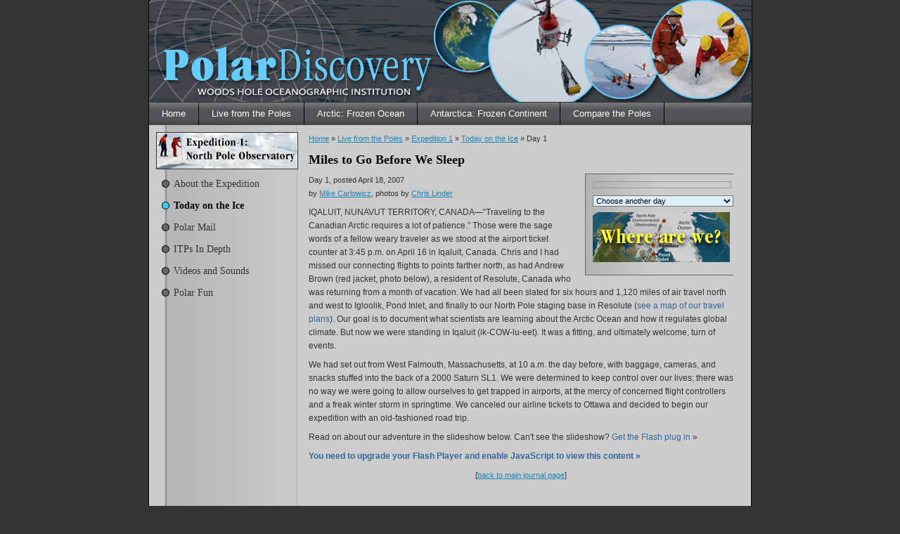

--- FILE ---
content_type: text/html
request_url: https://polardiscovery.whoi.edu/expedition1/journal-day1.html
body_size: 5263
content:
<!DOCTYPE html PUBLIC "-//W3C//DTD XHTML 1.0 Transitional//EN" "http://www.w3.org/TR/xhtml1/DTD/xhtml1-transitional.dtd">
<html xmlns="http://www.w3.org/1999/xhtml"><!-- InstanceBegin template="/Templates/exp1.dwt" codeOutsideHTMLIsLocked="false" -->
<head>
<meta http-equiv="Content-Type" content="text/html; charset=ISO-8859-1" />
<!-- InstanceBeginEditable name="doctitle" -->
<title>Polar Discovery :: Expedition 1 Journal :: Day 1</title><script type="text/javascript" src="../js/prototype.js"></script>
<script type="text/javascript" src="../js/scriptaculous.js?load=effects"></script>
<script type="text/javascript" src="../js/lightbox.js"></script>

<script type="text/javascript" src="../tooltip.js"></script>
<!-- InstanceEndEditable -->
<meta name="description" content="Polar Discovery brings you the story of science on ice. The polar regions are experiencing unprecedented environmental changes that have significant potential impacts on global climate, ecosystems, and society. Through daily stories, photos, and videos, our Web site gives you an inside look at scientific expeditions to the frozen ends of the earth. Using the latest engineering advancements, scientists will study the heart of the icy Arctic Ocean, the glaciers of Greenland, and the creatures of Antarctica’s Southern Ocean. " />
<meta name="keywords" content="Arctic, Antarctica, Polar Year, global climate change, oceanography, science, ocean, Woods Hole Oceanographic Institution" />
<link href="../styles.css" rel="stylesheet" type="text/css" />
<script type="text/javascript" src="../p7popmenu.js"></script>
<!--[if lte IE 7]>
<style>
#menuwrapper, #p7menubar ul a {height: 1%;}
a:active {width: auto;}
</style>
<![endif]-->
<!--[if IE]>
<style type="text/css" media="screen">
#menu {margin-top: 55px; z-index: 1;}
#menu ul li {float: left; width: 100%;}
</style>
<![endif]-->
<!--[if lt IE 7]>
<style type="text/css" media="screen">
body {
behavior: url(csshover.htc);
font-size: 100%;
}

#menu ul li a {height: 1%;} 

#menu a, #menu h2 {
font: bold 0.7em/1.4em arial, helvetica, sans-serif;
}
</style>
<![endif]-->
<!--[if lte IE 6]>
<style>
#p7PMnav a {height: auto !important;}
#p7PMnav ul a {height: 1em !important;}
</style>
<![endif]-->
<!-- InstanceBeginEditable name="head" -->
<style type="text/css">
<!--
.style1 {
	font-size: 12px;
	font-weight: bold;
}
-->
</style>
<script type="text/javascript">
<!--
function MM_jumpMenu(targ,selObj,restore){ //v3.0
  eval(targ+".location='"+selObj.options[selObj.selectedIndex].value+"'");
  if (restore) selObj.selectedIndex=0;
}
//-->
</script>
<!-- InstanceEndEditable -->
</head>

<body  onLoad="P7_initPM(1,6,0,-20,10)"><div id="container">
<div id="banner">
<div align="right"><img src="../images/exp1-bubbles.jpg" alt="rotating images of the polar regions" width="457" height="145" /></div>
</div>

<div id="nav">
<ul id="p7PMnav"><li><a href="../index.html">Home</a></li>
<li><a href="../live.html" class="p7PMmark">Live from the Poles</a>
<ul>
<li><a href="../live.html">Introduction</a></li>
<li><a href="index.html" class="p7PMtrg">Exp. 1: North Pole Observatory</a>
<ul>
<li><a href="index.html">About the Expedition</a></li>
<li><a href="journal.html">Today on the Ice</a></li>
<li><a href="mail.html">Polar Mail</a></li>
<li><a href="depth.html">ITPs In Depth</a></li>
<li><a href="videos.html">Videos and Sounds</a></li>
<li><a href="funstuff.html">Polar Fun</a></li>
</ul>
<li><a href="../expedition2/index.html" class="p7PMtrg">Exp. 2: Arctic Seafloor</a>
<ul>
<li><a href="../expedition2/index.html">About the Expedition</a></li>
<li><a href="../expedition2/journal.html">Today on the Ice</a></li>
<li><a href="../expedition2/mail.html">Polar Mail</a></li>
<li><a href="../expedition2/depth.html">Videos and Sounds</a></li>
<li><a href="../expedition2/funstuff.html">Polar Fun</a></li>
</ul>
</li>
<li><a href="../expedition3/index.html" class="p7PMtrg">Exp. 3: Penguins & Lava Flows</a>
<ul>
<li><a href="../expedition3/index.html">About the Expedition</a></li>
<li><a href="../expedition3/journal.html">Today on the Ice</a></li>
<li><a href="../expedition3/mail.html">Polar Mail</a></li>
<li><a href="../expedition3/depth.html">Videos and Sounds</a></li>
<li><a href="../expedition3/funstuff.html">Polar Fun</a></li>
</ul>
</li>

<li><a href="../expedition4/index.html" class="p7PMtrg">Exp. 4: Greenland's Glaciers</a>
<ul>
<li><a href="../expedition4/index.html">About the Expedition</a></li>
<li><a href="../expedition4/journal.html">Today on the Ice</a></li>
<li><a href="../expedition4/mail.html">Polar Mail</a></li>
<li><a href="../expedition4/depth.html">Greenland In Depth</a></li>
<li><a href="../expedition4/videos.html">Videos and Sounds</a></li>
<li><a href="../expedition4/funstuff.html">Polar Fun</a></li>
</ul>
</li>
<li><a href="../expedition5/index.html" class="p7PMtrg">Exp. 5: Bering Sea Ecosystem</a>
<ul>
<li><a href="../expedition5/index.html">About the Expedition</a></li>
<li><a href="../expedition5/journal.html">Today on the Ice</a></li>
 <li><a href="../expedition5/mail.html">Polar Mail</a></li>
<li><a href="../expedition5/videos.html">Videos and Sounds</a></li>
<li><a href="../expedition5/funstuff.html">Polar Fun</a></li>
</ul>
</li>

<li><a href="../museums/index.html" class="p7PMtrg">Partner Museums</a>
<ul>
<li><a href="../museums/index.html">Museum Listings</a></li>
<li><a href="../museums/schedule.html">Live Talk Schedule</a></li>
<li><a href="../museums/exhibit.html">Arctic Seafloor Exhibit</a></li></ul>
</li>

<li><a href="../multimedia.html">Multimedia</a></li></ul>
</li>
<li><a href="../arctic/index.html" class="p7PMtrg">Arctic: Frozen Ocean</a>
<ul>
<li><a href="../arctic/index.html">Introduction</a></li>
<li><a href="../arctic/geography.html">Location/Geography</a></li>
<li><a href="../arctic/timeline.html">Exploration Timeline</a></li>
<li><a href="../arctic/circulation.html">Ocean Circulation</a></li>
<li><a href="../arctic/ecosystem.html">Ecosystem</a></li>
</ul>
</li>
<li><a href="../antarctica/index.html" class="p7PMtrg">Antarctica: Frozen Continent</a>
<ul>
<li><a href="../antarctica/index.html">Introduction</a></li>
<li><a href="../antarctica/geography.html">Location/Geography</a></li>
<li><a href="../antarctica/timeline.html">Exploration Timeline</a></li>
<li><a href="../antarctica/circulation.html">Ocean Circulation</a></li>
<li><a href="../antarctica/ecosystem.html">Ecosystem</a></li>
</ul>
</li>
<li><a href="../poles/index.html" class="p7PMtrg">Compare the Poles</a>
<ul>
<li><a href="../poles/index.html">Introduction</a></li>
<li><a href="../poles/features.html">Physical Features</a></li>
<li><a href="../poles/seasons.html">Seasons</a></li>
<li><a href="../poles/weather.html">Weather</a></li>
<li><a href="../poles/ice.html">Ice</a></li>
<li><a href="../poles/plants-wildlife.html">Plants &amp; Wildlife</a></li>
<li><a href="../poles/impact.html">Human Impact</a></li>
<li><a href="../poles/climate.html">Global Warming</a></li>
<li><a href="../poles/science.html">Science</a></li>
<li><a href="../poles/resources.html">Links/Resources</a></li>
</ul>
</li>
<!--[if lte IE 6]><style>#p7PMnav a{height:1em;}#p7PMnav li{height:1em;}#p7PMnav ul li{float:left;clear:both;width:100%}</style><![endif]-->
<!--[if IE 6]><style>#p7PMnav ul li{clear:none;}</style><![endif]-->
<!--[if IE 7]><style>#p7PMnav a{zoom:100%;}#p7PMnav ul li{float:left;clear:both;width:100%;}</style><![endif]-->
<!--[if lte IE 6]>
<style>
#p7PMnav a {height: auto !important;}
#p7PMnav ul a {height: 1em !important;}
</style>
<![endif]-->
</ul>
</div>
<!-- InstanceBeginEditable name="content" -->
<div id="inner-inside">
<div id="navigation"><img src="../images/exp1.jpg" alt="Expedition 1: Arctic Buoys" width="200" height="51" border="1" />
<p class="navigation"><a href="index.html" onmouseover="popUp(event,'t1')" onmouseout="popUp(event,'t1')">About the Expedition </a></p>
<p class="navigation-on"><a href="journal.html" onmouseover="popUp(event,'t2')" onmouseout="popUp(event,'t2')">Today on the Ice</a></p>
<p class="navigation"><a href="mail.html" onmouseover="popUp(event,'t3')" onmouseout="popUp(event,'t3')">Polar Mail</a></p>
<p class="navigation"><a href="depth.html" onmouseover="popUp(event,'t4')" onmouseout="popUp(event,'t4')">ITPs In Depth</a> </p>
<p class="navigation"><a href="videos.html"  onmouseover="popUp(event,'t6')" onmouseout="popUp(event,'t6')">Videos and Sounds</a></p>
<p class="navigation"><a href="funstuff.html"  onmouseover="popUp(event,'t5')" onmouseout="popUp(event,'t5')">Polar Fun</a></p><p class="navigation">&nbsp;  </p>
<p class="navigation">&nbsp; </p>
<p>&nbsp;</p>
</div>
<div id="t1" class="tip2">Meet the scientists and crew, and learn more about the tools they use</div>
<div id="t2" class="tip2">Every day, we'll add photos and journals about our experiences at the North Pole</div>
<div id="t3" class="tip2">During the expedition, email your questions to the researchers</div>
<div id="t4" class="tip2">Learn more about the instrument being used on this expedition.</div>
<div id="t6" class="tip2">Learn more details about the mission through videos, podcasts, animations, interviews, and sound.</div>
<div id="t5" class="tip2">Postcards from the Ice, puzzles, quizzes and more!</div>


<div id="main-text">
<p class="breadcrumb"><a href="../index.html">Home</a> &raquo; <a href="../live.html">Live from the Poles</a> &raquo; <a href="index.html">Expedition 1</a> &raquo; <a href="journal.html">Today on the Ice</a> &raquo; Day 1 </p>
<p><span class="heading">Miles to Go Before We Sleep </span></p>
 <div id="right-div">
 <div class="share"><script type="text/javascript" src="http://w.sharethis.com/button/sharethis.js#tabs=web%2Cpost%2Cemail&amp;charset=utf-8&amp;style=default&amp;publisher=af785a58-10e2-47d2-9feb-bfc632efb00b&amp;headerbg=%23cccccc&amp;inactivebg=%23999999&amp;inactivefg=%23000000&amp;linkfg=%23385a96"></script></div>
  <p><!-- #BeginLibraryItem "/Library/exp1-jump.lbi" -->
<!--
function MM_jumpMenu(targ,selObj,restore){ //v3.0
  eval(targ+".location='"+selObj.options[selObj.selectedIndex].value+"'");
  if (restore) selObj.selectedIndex=0;
}
//-->
</script>
<select name="journal" onchange="MM_jumpMenu('parent',this,0)" style="background-color:#dfeff3; font-size: 11px; color: #000033; font-family: Arial, Helvetica, sans-serif; width: 200px;">
<option selected="selected">Choose another day</option>
<option value="journal.html">Journal Home</option>
<option value="journal-day1.html">Day 1: Miles to Go Before We Sleep</option>
<option value="journal-day2.html">Day 2: Welcome to Iqaluit </option>
<option value="journal-day3.html">Day 3: The Loadout</option>
<option value="journal-day4.html">Day 4: First Men Out the Door</option>
<option value="journal-day5.html">Day 5: Time for Plan B</option>
<option value="journal-day6.html">Day 6: North Pole or Bust</option>
<option value="journal-day7.html">Day 7: An Ode to Ice, Wind, Snow, and Sky</option>
<option value="journal-day8.html">Day 8: A Whale of a Hotel</option>
<option value="journal-day9.html">Day 9: What’s In a Name?</option>
<option value="journal-day10.html">Postscript</option>

</select><!-- #EndLibraryItem --></p>
<p><a href="images/map.jpg" rel="lightbox"><img src="images/map-icon.jpg" alt="Where are we?" width="195" height="71" border="0" /></a></p>
 </div>
 <p class="breadcrumb"><span class="breadcrumb">Day 1, posted April 18, 2007</span><br />
   by <a href="crew-carlowicz.html">Mike Carlowicz</a>, photos by <a href="crew-linder.html">Chris Linder</a></p>
 <p> IQALUIT, NUNAVUT TERRITORY, CANADA&mdash;&ldquo;Traveling to the Canadian Arctic requires a lot of patience.&rdquo; Those were the sage words of a fellow weary traveler as we stood at the airport ticket counter at 3:45 p.m. on April 16 in Iqaluit, Canada. Chris and I had missed our connecting flights to points farther north, as had Andrew Brown (red jacket, photo below), a resident of Resolute, Canada who was returning from a month of vacation. We had all been slated for six hours and 1,120 miles of air travel north and west to Igloolik, Pond Inlet, and finally to our North Pole staging base in Resolute (<a href="travel-map.html">see a map of our travel plans</a>). Our goal is to document what scientists are learning about the Arctic Ocean and how it regulates global climate. But now we were standing in Iqaluit (ik-COW-lu-eet). It was a fitting, and ultimately welcome, turn of events.</p>
 <p>We had set out from West Falmouth, Massachusetts, at 10 a.m. the day before, with baggage, cameras, and snacks stuffed into the back of a 2000 Saturn SL1.  We were determined to keep control over our lives; there was no way we were going to allow ourselves to get trapped in airports, at the mercy of  concerned flight controllers and a freak winter storm in springtime. We canceled our airline tickets to Ottawa and decided to begin our expedition with an old-fashioned road trip. </p>
 <p>Read on about our adventure in the slideshow below. Can't see the slideshow? <a href="http://www.adobe.com/products/flashplayer/">Get the Flash plug in</a> &raquo;</p>
 <p><a name="slideshow" id="slideshow"></a>
<!-- Do not remove the line below!!!  It is required for the XML Flash Slideshow v3. -->
<script type="text/javascript" src="../v3flashslideshow/slideshow.js"></script>
<!-- Begin XML Flash Slideshow v3 -->

<script type="text/javascript">

// <![CDATA[

XMLFlashSlideshow_v3({swf:'../v3flashslideshow/slideshow.swf',w:'585',h:'577',redirect:'',usePreloader:'true',xml:'../v3flashslideshow/slideshow_data0.xml',preventCache:'true',disableMultipleXML:'false',initXML:'%3C?xml%20version=%221.0%22%20encoding=%22utf-8%22?%3E%3Cslideshow%20version=%223%22%3E%0A%20%20%3Cstyles%3E%0A%20%20%20%20%3CPreloader%20label=%22Loading%20%7BN%7D%2525%22%20iconColor=%22#666666%22%20iconAlpha=%2270%22%20iconWidth=%2250%22/%3E%0A%20%20%20%20%3CPreloaderLabel%20font=%22Verdana%22%20size=%2210%22%20color=%22#666666%22%20bold=%22false%22/%3E%0A%20%20%20%20%3CBackground%20backgroundColor=%22#CCCCCC%22%20backgroundAlpha=%22100%22%20bevelColor=%22#FFFFFF%22%20bevelStrength=%2270%22%20borderWidth=%220%22%20borderColor=%22#0099CC%22/%3E%0A%20%20%20%20%3CLoaderAnimation%20type=%22circle%22%20color=%22#FFFFFF%22%20alphaBackground=%2220%22%20alphaInner=%2240%22%20frameWidth=%222%22%20width=%2250%22%20height=%2250%22/%3E%0A%20%20%20%20%3CDataLoader%20useAnimation=%22true%22%20useLabel=%22true%22%20labelPlacement=%22bottom%22%20fadeOutDuration=%22400%22%20textFormat=%22loader_text%22/%3E%0A%20%20%3C/styles%3E%0A%20%20%3Clocalization%3E%0A%20%20%20%20%3Ctext%20orig=%22Loading%20Data...%22%20local=%22Loading%20Data...%22/%3E%0A%20%20%3C/localization%3E%0A%20%20%3Cfonts%3E%0A%20%20%20%20%3Cfont%20id=%22loader_text%22%20name=%22Pixelade%22%20embed=%22true%22%20size=%2213%22%20color=%22#666666%22%20bold=%22false%22%20selectable=%22false%22%20align=%22left%22/%3E%0A%20%20%3C/fonts%3E%0A%3C/slideshow%3E'});

// ]]>

</script>

<!-- End XML Flash Slideshow v3 -->
 </p>
 <p align="center"><span class="breadcrumb">[<a href="journal.html">back to main journal page</a>]</span></p>
</div></div>
<!-- InstanceEndEditable --></div>


</div>
<div id="footer">
<p><a href="../about.html">About Us</a> | <a href="../sitemap.html">Site Map</a> | <a href="../contact.html">Contact</a><!-- |&nbsp; <a href="../rss.xml"><img src="../expedition3/images/rss-icon.png" alt="rss feed" width="14" height="14" border="0" /></a> --><br />
&copy; 2006 <a href="http://www.whoi.edu">Woods Hole Oceanographic Institution</a>. All rights reserved.</p>
<p><img src="../images/logos.gif" alt="Woods Hole Oceanographic Institution and the National Science Foundation" width="217" height="66" border="0" usemap="#Map" />
<map name="Map" id="Map">
<area shape="circle" coords="36,37,32" href="http://www.whoi.edu" alt="Woods Hole Oceanographic Institution" />
<area shape="circle" coords="111,34,31" href="http://www.nsf.gov" alt="National Science Foundation" /><area shape="circle" coords="186,33,31" href="http://www.ipy.org" alt="International Polar Year Web site" />
</map></p>
</div>
</body>
<!-- InstanceEnd --></html>


--- FILE ---
content_type: text/css
request_url: https://polardiscovery.whoi.edu/styles.css
body_size: 5140
content:
html {
	min-height: 100%;
	margin-bottom: 1px;
}

body {
	background-color: #333333;
	margin-top: 0px;
	margin-right: auto;
	margin-bottom: 0px;
	margin-left: auto;
	behavior:url("csshover.htc");
}

h1, h2, h3 {
	font-family: Georgia, "Times New Roman", Times, serif;
	color: #000000;
	margin-bottom: .5em;
}

h1 a, h2 a, h3 a {
	text-decoration: none;
}

h1 a:hover, h2 a:hover, h3 a:hover {
	text-decoration: underline;
}

h1 {
	font-size: 1.5em;

}

h2 {
	font-size: 1.3em;
	letter-spacing: 0.05em;
}

h3 {
	font-size: 1em;
	word-spacing: 0.1em;
	letter-spacing: .1em;
}

p {
	padding-top: 0px;
	margin-top: 0px;
	margin-bottom: 0.65em;


}

a:link, a:visited {
    color: #336699;
	text-decoration: none;
}

a:hover {
	color: #000000;
	text-decoration: underline;

}

.fltrt { /* this class can be used to float an element right in your page. The floated element must precede the element it should be next to on the page. */
	float: right;
	margin-left: 15px;
	margin-bottom: 15px;
}
.fltlft { /* this class can be used to float an element left in your page */
	float: left;
	margin-right: 15px;
	margin-bottom: 15px;
	border:solid 1px #666;
}

#container {
	font-family: Arial, Helvetica, sans-serif;
	font-size: 12px;
	line-height: 20px;
	font-weight: normal;
	color: #333333;
	text-decoration: none;
	background-color: #CCCCCC;
	height: 100%;
	width: 858px;
	margin-top: 0px;
	margin-right: auto;
	margin-bottom: 0px;
	margin-left: auto;
}
#banner {
	background-color: #333333;
	background-image: url(images/polar-banner.jpg);
	background-repeat: no-repeat;
	display: block;
	margin: 0px;
	padding: 0px;
	width: 858px;
	height: 146px;
	border-left-width: 1px;
	border-left-style: solid;
	border-left-color: #000000;
}

#banner-exp3 {
	background-color: #333333;
	background-image: url(expedition3/images/polar-banner.jpg);
	background-repeat: no-repeat;
	display: block;
	margin: 0px;
	padding: 0px;
	width: 858px;
	height: 146px;
	border-left-width: 1px;
	border-left-style: solid;
	border-left-color: #000000;
}

#banner-exp4 {
	background-color: #333333;
	background-image: url(expedition4/images/polar-banner.jpg);
	background-repeat: no-repeat;
	display: block;
	margin: 0px;
	padding: 0px;
	width: 858px;
	height: 146px;
	border-left-width: 1px;
	border-left-style: solid;
	border-left-color: #000000;
}
#nav {
	background-color: #3D4145;
	background-image: url(images/nav.jpg);
	background-repeat: repeat-x;
	display: block;
	margin: 0px;
	padding: 0px;
	height: 30px;
	width: 857px;
	z-index: 1;
	border-right-width: 1px;
	border-left-width: 1px;
	border-right-style: solid;
	border-left-style: solid;
	border-right-color: #000000;
	border-left-color: #000000;
}



#inner {
	font-family: Arial, Helvetica, sans-serif;
	font-size: 12px;
	line-height: 1.8em;
	font-weight: normal;
	color: #333333;
	margin: 0px;
	padding-right: 30px;
	padding-bottom: 30px;
	padding-left: 30px;
	padding-top: 15px;
	border-right-width: 1px;
	border-bottom-width: 1px;
	border-left-width: 1px;
	border-right-style: solid;
	border-bottom-style: solid;
	border-left-style: solid;
	border-right-color: #000000;
	border-bottom-color: #000000;
	border-left-color: #000000;
	overflow: auto;
	}

#inner a:link, #inner a:visited {
    color: #336699;
	text-decoration: none;
}

#inner a:hover {
	color: #000000;
	text-decoration: underline;

}

#inner-inside {
	font-family: Arial, Helvetica, sans-serif;
	font-size: 12px;
	line-height: 1.8em;
	font-weight: normal;
	color: #333333;
	margin: 0px;
	padding-right: 25px;
	padding-bottom: 30px;
	padding-left: 10px;
	background-position: left top;
	padding-top: 10px;
	background-image: url(images/nav-bgd.gif);
	background-repeat: repeat-y;
	list-style-position: inside;
	list-style-type: circle;
	display: block;
	height: 100%;
	border-right-width: 1px;
	border-bottom-width: 1px;
	border-left-width: 1px;
	border-right-style: solid;
	border-bottom-style: solid;
	border-left-style: solid;
	border-right-color: #000000;
	border-bottom-color: #000000;
	border-left-color: #000000;
}
#main-text {
	font-family: Arial, Helvetica, sans-serif;
	font-size: 1em;
	font-style: normal;
	line-height: 1.6em;
	font-weight: normal;
	font-variant: normal;
	color: #333333;
	margin-left: 217px;
	z-index: 199;
	padding: 0px;
	margin-top: 0px;
	margin-right: 0px;
	margin-bottom: 0px;
	display: block;
	height: 100%;
}

#main-text  p {
	margin-left: 0px;
	margin-top: 0px;
	margin-right: 0px;
	margin-bottom: 8px;
	
}






#footer {
	font-family: Arial, Helvetica, sans-serif;
	font-size: 12px;
	color: #CCCCCC;
	text-decoration: none;
	text-align: center;
	margin-top: 15px;
	margin-right: auto;
	margin-bottom: 25px;
	margin-left: auto;
	line-height: 1.8em;
}
#footer a:link, #footer a:visited {
	color: #CCCCCC;
	text-decoration: none;
	}
#footer a:hover {
	color: #6CCEFF;
	text-decoration: underline;
	
}
#footer img {
	top: 8px;
	
}
#home-maintext {
	font-family: Arial, Helvetica, sans-serif;
	font-size: 12px;
	line-height: 20px;
	font-weight: normal;
	color: #333333;
	position: relative;
	left: 440px;
	top: 40px;
}
#left-home-column {
	padding: 0px 15px 0px 0px;
	float: left;
	margin-top: 0px;
	margin-right: 23px;
	margin-bottom: 0px;
	margin-left: 0px;
	width: 405px;
	border-right-width: 1px;
	border-right-style: solid;
	border-right-color: #999999;
	overflow: visible;
}
.heading {
	font-family: Georgia, "Times New Roman", Times, serif;
	font-size: 18px;
	line-height: 24px;
	color: #000000;
	font-weight: bold;
	margin-top: 12px;
	margin-right: 0px;
	margin-bottom: 3px;
	margin-left: 0px;
	padding: 8px 0px 0px;
}
#p7menubar li {width: auto;}

/*************** homepage callout styles *****************/
#home-callouts {
	font-family: Arial, Helvetica, sans-serif;
	font-size: 12px;
	font-weight: normal;
	color: #000000;
	background-color: #CCCCCC;
	background-image: url(images/home-callout.jpg);
	background-repeat: no-repeat;
	display: block;
	padding: 0px;
	float: left;
	width: 120px;
	margin-top: 15px;
	margin-right: 20px;
	margin-bottom: 0px;
	margin-left: 0px;
	border: 1px solid #333333;
	background-position: top;
	text-align: center;
	overflow: hidden;
	line-height: 24px;
}

#home-callouts-text {
	font-family: Arial, Helvetica, sans-serif;
	font-size: 90%;
	font-weight: normal;
	color: #FFFFFF;
	display: block;
	padding: 0px;
	float: left;
	width: 190px;
	margin-top: 0px;
	margin-right: 0px;
	margin-bottom: 0px;
	margin-left: 0px;
	border: 1px solid #333333;
	background-position: top;
	text-align: center;
	height: 111px;
}


.callout {
	font-family: Arial, Helvetica, sans-serif;
	font-size: 12px;
	line-height: 25px;
}
.callout a:link {
    text-decoration: none;
	color: #FFFFFF;
}
.callout a:visited {
    text-decoration: none;
	color: #FFFFFF;
}
.callout a:hover {
    text-decoration: underline;
	color: #FFFFFF;
}

.callout2 {
	font-family: Arial, Helvetica, sans-serif;
	font-size: 12px;
	margin: 0px;
	padding: 0px;
	text-decoration: none;
	color: #FFFFFF;
	line-height: 24px;
}
.callout2 a:link {
	text-decoration: none;
	color: #FFFFFF;
	margin-bottom: 0px;
	margin-top: 0px;
	margin-right: 0px;
	margin-left: 0px;
	padding-bottom: 0px;
}

.callout-link {
	font-family: Arial, Helvetica, sans-serif;
	font-size: 11px;
	font-weight: normal;
	color: #333333;
	text-decoration: none;
	padding-bottom: 0px;
	line-height: 18px;
}

.callout-link a:link {
	color: #438882;
	text-decoration: none;
	margin: 0px;
	padding-top: 4px;
	padding-right: 0px;
	padding-bottom: 0px;
	padding-left: 0px;
	line-height: 28px;
}
.callout-link a:hover {
	color: #438882;
	text-decoration: underline;
}
.subhead {
	font-family: Georgia, "Times New Roman", Times, serif;
	font-size: 14px;
	line-height: 1.5em;
	color: #000000;
	font-weight: bold;
	margin: 0px;
	padding: 0px;
}
.subhead p {
	margin: 8px 0px 0px;
	padding: 0px;
}
.img-flushright {
	padding: 0px;
	float: right;
	margin-top: 0px;
	margin-right: 0px;
	margin-bottom: 12px;
	margin-left: 15px;
}
.img-flushleft {
	float: left;
	margin-top: 5px;
	margin-right: 15px;
	margin-bottom: 0px;
	margin-left: 0px;
	border: 1px solid #666666;
	padding: 0px;
}
#navigation {
	display: block;
	padding: 0px 0px;
	float: left;
	height: 100%;
	width: 200px;
	margin-top: 0px;
	margin-right: 15px;
	margin-left: 0px;
	margin-bottom: 0px;
	clear: right;
}
#navigation p {
	margin-bottom: 6px;
	margin-top: 0px;
	margin-right: 0px;
	margin-left: 0px;
}

.crew-names {
	font-family: Georgia, "Times New Roman", Times, serif;
	font-size: 14px;
	color: #03436A;
}

.navigation {
	background-position: left center;
	font-family: Georgia, "Times New Roman", Times, serif;
	font-size: 14px;
	font-weight: normal;
	
}

.navigation a:link, .navigation a:visited {
	color: #333333;
	text-decoration: none;
	display: block;
	background-image: url(images/nav-button.gif);
	background-repeat: no-repeat;
	background-position: left center;
	text-indent: 20px;
	margin: 10px 0px 0px;
	padding-top: 0px;
	padding-right: 0px;
	padding-bottom: 0px;
	padding-left: 5px;
	
}


.navigation a:hover {
	color: #336699;
	text-decoration: underline;
	background-image: url(images/nav-button-over.gif);
	background-repeat: no-repeat;
	background-position: left center;
	
}
.navigation-on a:link, .navigation-on a:visited {
	background-position: left center;
	font-family: Georgia, "Times New Roman", Times, serif;
	font-size: 14px;
	font-weight: bold;
	color: #000000;
	text-decoration: none;
	display: block;
	background-image: url(images/nav-button-over.gif);
	background-repeat: no-repeat;
	background-position: left center;
	text-indent: 20px;
	margin: 10px 0px 0px;
	padding-top: 0px;
	padding-right: 0px;
	padding-bottom: 0px;
	padding-left: 5px;
	
}

.subnav {
	background-position: left center;
	font-family: Georgia, "Times New Roman", Times, serif;
	font-size: 12px;
	margin: 0px;
	padding: 0px;
	
}

.subnav a:link, .subnav a:visited {
	color: #333333;
	text-decoration: none;
	display: block;
	text-indent: 25px;
	margin: 0px 0px 0px;
	padding-top: 0px;
	padding-right: 0px;
	padding-bottom: 0px;
	padding-left: 0px;
	
}

.subnav a:hover {
	color: #336699;
	text-decoration: underline;
		
}


.subnav-on {
	background-position: left center;
	font-family: Georgia, "Times New Roman", Times, serif;
	font-size: 12px;
	margin: 0px 0px 0px;
	padding: 0px;
	color: #3D4145;
	font-weight: bold;
	display: block;
	text-indent: 25px;
	margin: 0px 0px 0px;
	padding-top: 0px;
	padding-right: 0px;
	padding-bottom: 0px;
	padding-left: 0px;
}

.share {
	border:1px solid #999;
	padding: 4px;
	width: 187px;
	margin-bottom: 10px;
	background-image: url(images/bg-rightdiv.jpg);
	background-repeat: repeat-y;
}



/* 
  ------------------------------------
  tooltip
  ------------------------------------
*/
.tip {
	border:1px solid #000033;
	width:250px;
	padding:3px;
	position:absolute;
	z-index:100;
	visibility:hidden;
	color:#FFFFFF;
	top:20px;
	left:90px;
	background-color:#990000;
	layer-background-color:#ffffcc;
	font-family: Arial, Helvetica, sans-serif;
	font-size: 12px;
	text-decoration: none;
	font-weight: normal;
	margin-top: 20px;
}
.tip2 {
	border:1px solid #000033;
	width:200px;
	padding:3px;
	position:absolute;
	z-index:100;
	visibility:hidden;
	color:#FFFFFF;
	top:20px;
	left:50px;
	background-color:#006699;
	layer-background-color:#ffffcc;
	font-family: Arial, Helvetica, sans-serif;
	font-size: 10px;
	text-decoration: none;
	font-weight: normal;
	margin-top: 20px;
	line-height: 13px;
}
#t1 {width:200px;}
#t2 {width:200px;}
#t3 {width:200px;}
#t4 {width:200px;}
#t5 {width:200px;}
#t6 {width:200px;}
#t7 {width:200px;}
#t8 {width:200px;}
#t9 {width:200px;}

#t10 {width:200px;}

/* Lists
----------------------------------------------- */
ul li {
	padding:0;
	line-height:1.8em;
	margin: 0px;
  }
#inner-inside ul li {
	margin: 0px;
	padding: 0px;
	list-style-type: disc;
	line-height: 1.5em;
}
  
  
p.breadcrumb {
	font-family: Arial, Helvetica, sans-serif;
	font-size: 11px;
	color: #333333;
	margin: 0px;
	padding: 0px;
}
p.breadcrumb a:link, .visit a:visited {
	text-decoration: underline;
	color: #1A85B8;
}

p.breadcrumb a:hover {
	text-decoration: underline;
	color: #000000;
}
  
.breadcrumb {
	font-family: Arial, Helvetica, sans-serif;
	font-size: 11px;
	color: #333333;
	margin: 0px;
	padding: 0px;
}
.breadcrumb a:link, .breadcrumb a:visited {
	text-decoration: underline;
	color: #1A85B8;
}

.breadcrumb a:hover {
	text-decoration: underline;
	color: #000000;
}
.visit {
	font-family: Arial, Helvetica, sans-serif;
	font-size: 12px;
	color: #1A85B8;
}
.subheadCopy {
	font-family: Georgia, "Times New Roman", Times, serif;
	font-size: medium;
	line-height: 1.8em;
	color: #000000;
	font-weight: bold;
	border-bottom-width: 1px;
	border-bottom-style: solid;
	border-bottom-color: #999999;
	display: block;
	position: relative;
	width: 500px;
}
.img-flushleft-noline {
	float: left;
	margin-top: 5px;
	margin-right: 15px;
	margin-bottom: 0px;
	margin-left: 0px;
	padding: 0px;
}
.quote {
	font-family: Georgia, "Times New Roman", Times, serif;
	font-size: 14px;
	line-height: 1.8em;
	color: #003366;
	margin: 0px;
}
#right-div {
	font-family: Arial, Helvetica, sans-serif;
	font-size: 11px;
	line-height: 1.5em;
	color: #000000;
	display: block;
	width: 200px;
	margin-top: 0px;
	margin-right: 0px;
	margin-bottom: 12px;
	margin-left: 18px;
	float: right;
	background-image: url(images/bg-rightdiv.jpg);
	background-repeat: repeat-y;
	padding-top: 10px;
	padding-right: 0px;
	padding-bottom: 10px;
	padding-left: 10px;
	border-bottom-width: 1px;
	border-left-width: 1px;
	border-top-style: solid;
	border-right-style: none;
	border-bottom-style: solid;
	border-left-style: solid;
	border-bottom-color: #666666;
	border-left-color: #666666;
	border-top-width: 1px;
	border-top-color: #666666;
}
#right-div-journal {
	font-family: Arial, Helvetica, sans-serif;
	font-size: 11px;
	line-height: 1.5em;
	color: #000000;
	display: block;
	width: 200px;
	margin-top: 0px;
	margin-right: 0px;
	margin-bottom: 12px;
	margin-left: 18px;
	float: right;
	padding-top: 10px;
	padding-right: 0px;
	padding-bottom: 10px;
	padding-left: 10px;
	border-bottom-width: 1px;
	border-left-width: 1px;
	border-top-style: solid;
	border-right-style: none;
	border-bottom-style: solid;
	border-left-style: solid;
	border-bottom-color: #666666;
	border-left-color: #666666;
	border-top-width: 1px;
	border-top-color: #666666;
	text-align:left;
}


#right-div-300 {
	font-family: Arial, Helvetica, sans-serif;
	font-size: 11px;
	line-height: 1.5em;
	color: #000000;
	display: block;
	width: 300px;
	margin-top: 0px;
	margin-right: 0px;
	margin-bottom: 12px;
	margin-left: 18px;
	float: right;
}
#right-div-300 .img {
	padding-top: 0px;
	padding-right: 0px;
	padding-bottom: 8px;
	padding-left: 0px;
}

 /*Style Applied to slideshow & employee floating right */
.slideshow {
	border: 1px dotted #cccccc;
	padding-left : 12px;
	padding-bottom : 6px;
	padding-top : 12px;
	padding-right : 0px;
	float : none;
	width : 512px;
	margin-left: 0px;
	margin-bottom: 0px;
	font-family: Arial, Helvetica, sans-serif;
	font-size: 11px;
	line-height: 1.8em;
}
/* ---( slideshow buttons )------------------------------- */

#tabnav {
	margin: 0px 0px 5px;
	padding: 5px 0px 3px;
	display: block;
	height: 24px;
	}

#tabnav ul, #tabnav li {
	margin: 0 0 5;
	padding: 0;
	display: inline;
	list-style-type: none;
	}

#tabnav a:link, #tabnav a:visited {
	float: left;
	background: #006699;
	font-size: 12px;
	font-weight: bold;
	padding: 2px 3px;
	margin-right: 11px;
	border: 1px solid #000000;
	text-decoration: none;
	color: #ffffff;
	font-family: Arial, Helvetica, sans-serif;
	width: 22px;
	text-align: center;
	}

#tabnav a:link.active, #tabnav a:visited.active {
	border-top: 0px solid #165E82;
	background: #ffffff;
	color: #996633;
	}


#tabnav a:hover {
	
	background: #666666;
	color: #ffffff;
	}
.td-left {
	border-bottom: 1px dotted #666;
	border-left: 1px dotted #666;
	padding: 3px;
	margin: 0px;
}
.td-right {
	border-right: 1px dotted #666;
	border-bottom: 1px dotted #666;
	border-left: 1px dotted #666;
	padding: 3px;
	margin: 0px;
}
.heading-white {
	font-family: Georgia, "Times New Roman", Times, serif;
	font-size: 16px;
	color: #FFFFFF;
	font-weight: bold;
	height: auto;
	text-align: center;
	line-height: 1.8em;
}
p.heading-white {
	font-family: Georgia, "Times New Roman", Times, serif;
	font-size: 16px;
	color: #FFFFFF;
	font-weight: bold;
	height: auto;
	text-align: center;
	line-height: 1.8em;
}


.related-links {
	font-family: Georgia, "Times New Roman", Times, serif;
	font-size: 14px;
	line-height: 1.8em;
	color: #666666;
	font-weight: bold;
	margin-top: 2px;
	margin-right: 0px;
	margin-bottom: 0px;
	margin-left: 12px;
}
#home-line {
	background-color: #CCCCCC;
	display: block;
	padding: 0px;
	margin-top: 18px;
	margin-right: 0px;
	margin-bottom: 18px;
	margin-left: 0px;
	position: relative;
	float: right;
	height: 1px;
	border-top: 1px solid #505458;
	font-size: 0px;
	line-height: 0px;
	width: 342px;
}
#multimedia-container {
	display: block;
	padding: 8px;
	float: left;
	width: 230px;
	margin-right: 12px;
	border: 1px solid #666666;
	height: 92px;
	background-image: url(images/bg-multi.jpg);
	background-repeat: repeat-x;
	margin-top: 12px;
}

.multimedia-container {
	display: block;
	padding: 8px;
	float: left;
	width: 230px;
	margin-right: 12px;
	border: 1px solid #666666;
	height: 92px;
	background-image: url(images/bg-multi.jpg);
	background-repeat: repeat-x;
	margin-top: 12px;
}
#multimedia-container2 {
	display: block;
	padding: 8px;
	float: left;
	width: 250px;
	margin-right: 15px;
	border: 1px solid #666666;
	margin-left: 280px;
}

#podcast {
	display: block;
	padding: 0px;
	float: left;
	width: 320px;
	margin-right: 15px;
	margin-bottom: 15px;
}

.youtube {
	display: block;
	padding: 0px;
	float: left;
	margin-right: 15px;
	margin-bottom: 15px;
}

#crew-heads {
	display: block;
	float: left;
	width: 170px;
	margin-right: 12px;
	background-color: #B4B4B4;
	padding: 4px;
	border: 1px solid #666666;
	margin-bottom: 15px;
	background-image: url(images/bg-crew.jpg);
	background-repeat: repeat-x;
	font-family: Georgia, "Times New Roman", Times, serif;
	font-size: 14px;
	color: #03436A;
	
}


#crew-heads img {
	border: 0;
	
	
}

#crew-heads p {
	text-align: center;
	font-family: Georgia, "Times New Roman", Times, serif;
	font-size: 14px;
	color: #03436A;
	margin-bottom: 4px;
	margin-top: 0px;
	margin-right: 0px;
	margin-left: 0px;
}

#crew-heads a {
	color: #03436A;
	
	}
	
	
.subhead-video {
	font-family: Georgia, "Times New Roman", Times, serif;
	font-size: 14px;
	line-height: 2em;
	color: #000000;
	font-weight: bold;
	margin: 8px 0px 0px;
	padding: 0px;
	display: block;
}
.img-puzzles {
	padding: 0px;
	float: left;
	margin-top: 0px;
	margin-right: 10px;
	margin-bottom: 12px;
	margin-left: 0px;
	border: 1px solid #999999;
}
#fun-divide {
	background-image: url(images/bg-crew.jpg);
	background-repeat: repeat-x;
	display: block;
	padding: 10px;
	margin-top: 15px;
	margin-right: 0px;
	margin-bottom: 0px;
	margin-left: 0px;
	border: 1px solid #3399FF;
	overflow: visible;
	height: 150px;
}
#right-div-250 {
	font-family: Arial, Helvetica, sans-serif;
	font-size: 11px;
	line-height: 1.5em;
	color: #000000;
	display: block;
	width: 250px;
	margin-top: 0px;
	margin-right: 0px;
	margin-bottom: 12px;
	margin-left: 18px;
	float: right;
	padding: 0px;
}

/*Calendar for journal pages */

.calendar {
	width: 200px;
	padding: 3px;
	font-family: Arial, Helvetica, sans-serif;
	font-size: 12px;
	text-align:center;
}

.calendar a:link {
	color:#006699;
	font-weight: bold;
	text-decoration: underline;
	
}

.calendar a:visited {
	color:#666699;
	font-weight: bold;
	text-decoration: underline;
	
}

.calendar a:hover {
	color:#000000;
	font-weight: bold;
	text-decoration: none;
	
}

.calendar a:link.active, .calendar a:visited.active {
	color:#990000;
	font-weight: bold;
	text-decoration: none;	
}

.calendar a:active {
	color:#990000;
	font-weight: bold;
	text-decoration: none;	
}

.calendar th {
    background-color:#333333;
    color:#FFFFFF;
	border: 1px solid #333333;

}

.calendar td {
	border-bottom-width: 1px;
	border-left-width: 1px;
	border-bottom-style: solid;
	border-left-style: solid;
	border-bottom-color: #333333;
	border-left-color: #333333;
}

.calendar .td-right {
	border-right-width: 1px;
	border-right-style: solid;
	border-right-color: #333333;
	
}


/* =Hoverbox Code
----------------------------------------------------------------------*/

.hoverbox
{
	cursor: default;
	list-style: none;
}

.hoverbox a
{
	cursor: default;
}

.hoverbox a .preview
{
	display: none;
}

.hoverbox a:hover .preview
{
	display: block;
	position: absolute;
	top: -150px;
	left: -400px;
	z-index: 1;
}

.hoverbox img
{
	background: #fff;
	border-color: #aaa #ccc #ddd #bbb;
	border-style: solid;
	border-width: 1px;
	color: inherit;
	vertical-align: top;
	width: 200px;
	height: 164px;
}

.hoverbox li
{
	background: #ccc;
	border-color: #ddd #bbb #aaa #ccc;
	border-style: solid;
	border-width: 1px;
	position: relative;
	color: inherit;
}

.hoverbox .preview
{
	border-color: #000;
	width: 590px;
	height: 485px;
}


.what
{
	cursor: default;
	list-style: none;
}

.what a
{
	cursor: default;
}

.what a .preview
{
	display: none;
}

.what a:hover .preview
{
	display: block;
	position: relative;
	top: -600px;
	left: 0px;
	z-index: 1;
}

.what img
{
	background: #fff;
	border-color: #aaa #ccc #ddd #bbb;
	border-style: solid;
	border-width: 1px;
	color: inherit;
	vertical-align: top;
	width: 400px;
	height: 600px;
}

.what li
{
	background: #eee;
	border-color: #ddd #bbb #aaa #ccc;
	border-style: solid;
	border-width: 1px;
	color: inherit;
	position: relative;
}

.what .preview
{
	border-color: #000;
	width: 400px;
	height: 600px;
}




.heading-fun {
	font-family: Georgia, "Times New Roman", Times, serif;
	font-size: 18px;
	line-height: 24px;
	color: #000000;
	font-weight: bold;
	margin-top: 8px;
	margin-right: 0px;
	margin-bottom: 3px;
	margin-left: 0px;
	display: block;
	border-bottom-width: 1px;
	border-bottom-style: solid;
	border-bottom-color: #666666;
	background-image: url(images/bg-multi.jpg);
	background-repeat: repeat-x;
	padding-top: 0px;
	padding-right: 0px;
	padding-bottom: 0px;
	padding-left: 4px;
	text-align: left;
}
#journal-container {
	display: block;
	padding: 8px;
	float: left;
	width: 140px;
	margin-right: 12px;
	border: 1px solid #666666;
	height: 110px;
	background-image: url(images/bg-multi.jpg);
	background-repeat: repeat-x;
	margin-top: 18px;
	text-align: center;
}

#journal-container-end {
	display: block;
	padding: 8px;
	float: left;
	width: 140px;
	margin-right: 12px;
	border: 1px solid #666666;
	height: 110px;
	background-image: url(images/bg-multi.jpg);
	background-repeat: repeat-x;
	clear:both;
}

.journal-container {
	display: block;
	padding: 8px;
	float: left;
	width: 145px;
	margin-right: 12px;
	border: 1px solid #666666;
	background-image: url(images/bg-multi.jpg);
	background-repeat: repeat-x;
	margin-top: 18px;
	text-align: center;
	height: 155px;
	font-weight: bold;
}

.journal-container a {
	font-weight: normal;
}

/* TOP NAVIGATION
  -----------------------------------
  PopMenu Magic Style Sheet
  by Project Seven Development
  www.projectseven.com
  -----------------------------------
*/


#nav {
	background-color: #3D4145;
	background-image: url(images/nav.jpg);
	background-repeat: repeat-x;
	display: block;
	margin: 0px;
	padding: 0px;
	height: 32px;
	width: 857px;
	z-index: 1;
	border-right-width: 1px;
	border-right-style: solid;
	border-right-color: #000000;
	}

#p7PMnav {
	margin:0;
	padding:0;
	font-family: Arial, Helvetica, sans-serif;
	line-height: 3em;
	font-size: 13px;
	
}
#p7PMnav ul {
	position: absolute;
	left: -9000px;
	margin:0;
	padding:0;
	z-index: 10000;
	background-image: url(images/p7exp_mgrad.jpg);
	background-repeat: repeat-x;
	background-color: #FFFFFF;
	border-right: 1px solid #333333;
	border-bottom: 1px solid #333333;
}
/* these are the menu styles */
#p7PMnav li {
	list-style-type: none;
	margin: 0;
	padding: 0;
	background-repeat: repeat-x;
	border-right-width: 1px;
	border-right-style: solid;
	border-right-color: #000000;
	line-height: 2em;
}
#p7PMnav ul li {
	line-height: 2em;
}
/* ------ the menu link styles ------ */
#p7PMnav a {
	display: block;
	text-decoration: none;
	padding: 4px 18px 4px;
	color: #FFFFFF;
	line-height:1.8em;
}
#p7PMnav a:hover, #p7PMnav a:active, #p7PMnav a:focus {
	background-color: #66ccff;
	color: #333333;
}

#p7PMnav a:active {
	background-color: #66ccff;
	color: #333333;
}
#p7PMnav a.active {
	background-color: #66ccff;
	color: #333333;
}

/* ------ the current page marker style ------ 
#p7PMnav .p7PMmark {
	color: #5DCCF8;
}*/
/* ------ the trigger link styles ------- */

/*the normal trigger links */
#p7PMnav ul .p7PMtrg, #p7PMnav ul .p7PMon {
	background-image:  url(images/p7PM_light_east.gif);
	background-repeat:	no-repeat;
	background-position: right center;
}

#p7PMnav ul .p7PMtrg a:link  {
	color: #FFFFFF;
}

/* the active trigger link style */
#p7PMnav .p7PMon {
	background-color: #66ccff;
	color: #000000;
}

/*the submenu classes */
#p7PMnav .p7PMhide {
	left: -9000px;
	border: 0;
}
#p7PMnav .p7PMshow {
	left: auto;
	z-index: 20000 !important;
}
/* Top level menu width */
#p7PMnav li {
	float: left;
	width: auto;
}
#p7PMnav ul li {
	float: none;
}
/* 2nd and subsequent Submenu widths */
#p7PMnav ul, #p7PMnav ul li {
	width: 19em;
	color: #333333;
	line-height: 24px;
}

#p7PMnav ul a, #p7PMnav ul li a {
	color: #333333;
	line-height: 24px;
}

#p7PMnav ul a:visited, #p7PMnav ul li a:visited {
	color: #333333;
	line-height: 24px;
}

#p7PMnav ul a:hover, #p7PMnav ul li a:hover {
	color: #ffffff;
	line-height: 24px;
	background-color: #666666;

}

#p7PMnav ul, #p7PMnav ul li {
	width: 19em;
	color: #333333;
	line-height: 24px;
}

#pmmcrumb {
	font-weight: bold;
	margin-bottom: 16px;
	color: #333333;
}
#pmmcrumb a, #pmmcrumb a:visited {
	font-weight: normal;
	color: #666666;
}
#pmmcrumb a:hover, #pmmcrumb a:active, #pmmcrumb a:focus {
	font-weight: normal;
	color: #333333;
}
.clearit {
	clear: both;
	height: 0;
	line-height: 0.0;
	font-size: 0;
}


[if IE 5]>
<style type="text/css"> 
/* place css box model fixes for IE 5* in this conditional comment */
.fixedPolarDisc #sidebar1 { width: 180px; }
.fixedPolarDisc #sidebar2 { width: 190px; }
</style>
<![endif][if IE]>
<style type="text/css"> 
/* place css fixes for all versions of IE in this conditional comment */
.fixedPolarDisc #sidebar2, .fixedPolarDisc #sidebar1 { padding-top: 30px; }
.fixedPolarDisc #mainContent oom property gives IE the hasLayout it needs to avoid several bugs */
</style>{ zoom: 1; }
/* the above proprietary z
<![endif]



/* LIGHBOX */

#lightbox{
	position: absolute;
	left: 0;
	width: 100%;
	z-index: 1000;
	text-align: center;
	line-height: 0;
	font-family: Arial, Helvetica, sans-serif;
	font-weight: normal;
	}

#lightbox a img{ border: none; }

#outerImageContainer{
	position: relative;
	background-color: #ccc;
	width: 250px;
	height: 250px;
	margin: 0 auto;
	}

#imageContainer{
	padding: 10px;
	}

#loading{
	position: absolute;
	top: 40%;
	left: 0%;
	height: 25%;
	width: 100%;
	text-align: center;
	line-height: 0;
	}
#hoverNav{
	position: absolute;
	top: 0;
	left: 0;
	height: 100%;
	width: 100%;
	z-index: 10;
	}
#imageContainer>#hoverNav{ left: 0;}
#hoverNav a{ outline: none;}

#prevLink, #nextLink{
	width: 49%;
	height: 100%;
	background: transparent url(images/blank.gif) no-repeat; /* Trick IE into showing hover */
	display: block;
	}
#prevLink { left: 0; float: left;}
#nextLink { right: 0; float: right;}
#prevLink:hover, #prevLink:visited:hover { background: url(images/prevlabel.gif) left 15% no-repeat; }
#nextLink:hover, #nextLink:visited:hover { background: url(images/nextlabel.gif) right 15% no-repeat; }


#imageDataContainer{
	font: 12px Arial, Helvetica, sans-serif;
	background-color: #CCCCCC;
	margin: 0 auto;
	line-height: 1.6em;
	}

#imageData{
	padding:0 10px;
	color: #333333;
}
#imageData #imageDetails{ width: 70%; float: left; text-align: left; }	
#imageData #caption{
	font-weight: normal;
}
#imageData #numberDisplay{ display: block; clear: left; padding-bottom: 1.0em;	}			
#imageData #bottomNavClose{ width: 66px; float: right;  padding-bottom: 0.7em;	}	
		
#overlay{
	position: absolute;
	top: 0;
	left: 0;
	z-index: 90;
	width: 100%;
	height: 500px;
	background-color: #000;
	}
	

/* Min-Width */
.lbWidth { /* most browsers */
	position: absolute;
	top: 0px; left: 0px;
	width: 100%;
	min-width: 790px;
	}

* html .lbContent { /* IE6 */
	margin-left: -790px;
	position:relative;
	}

* html .lbMinWidth { /* IE6 */
	padding-left: 790px;
	}
	
	
/* Clearfix */	
.clearfix:after {
content: ".";
display: block;
height: 0;
clear: both;
visibility: hidden;
}

.clearfix {display: inline-block;}

/* Hides from IE-mac \*/
* html .clearfix {height: 1%;}
.clearfix {display: block;}
/* End hide from IE-mac */ 
	
.subhead-schedule {
	font-family: Georgia, "Times New Roman", Times, serif;
	font-size: 16px;
	color: #000000;
	background-image: url(images/bg-multi.jpg);
	background-repeat: repeat-x;
	display: block;
	border-top-width: 1px;
	border-bottom-width: 1px;
	border-top-style: dotted;
	border-bottom-style: dotted;
	border-top-color: #666666;
	border-bottom-color: #666666;
	font-weight: bold;
}
.table-lineabove {
	border-top-width: 1px;
	border-top-style: dotted;
	border-top-color: #666666;
}
#podcast-lg {
	display: block;
	padding: 0px;
	width: 600px;
	margin-right: 0px;
	margin-bottom: 9px;
	margin-top: 0px;
	margin-left: 0px;
}
.left-float {
	padding: 0px;
	margin-right: 25px;
	margin-bottom: 25px;
	width: 400px;
	float: left;
}
.right-float {
	padding: 0px;
	margin-right: 25px;
	margin-bottom: 25px;
	width: 400px;
	float: right;
	margin-top: 0px;
	padding-top: 0px;
}
